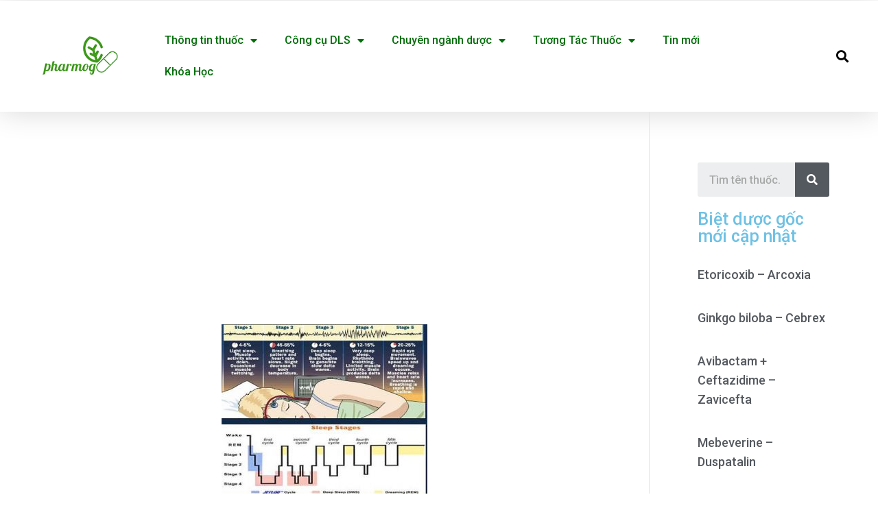

--- FILE ---
content_type: text/html; charset=utf-8
request_url: https://www.google.com/recaptcha/api2/aframe
body_size: 268
content:
<!DOCTYPE HTML><html><head><meta http-equiv="content-type" content="text/html; charset=UTF-8"></head><body><script nonce="bKZCe5Pts5LFG4LMzb6f8Q">/** Anti-fraud and anti-abuse applications only. See google.com/recaptcha */ try{var clients={'sodar':'https://pagead2.googlesyndication.com/pagead/sodar?'};window.addEventListener("message",function(a){try{if(a.source===window.parent){var b=JSON.parse(a.data);var c=clients[b['id']];if(c){var d=document.createElement('img');d.src=c+b['params']+'&rc='+(localStorage.getItem("rc::a")?sessionStorage.getItem("rc::b"):"");window.document.body.appendChild(d);sessionStorage.setItem("rc::e",parseInt(sessionStorage.getItem("rc::e")||0)+1);localStorage.setItem("rc::h",'1769595249469');}}}catch(b){}});window.parent.postMessage("_grecaptcha_ready", "*");}catch(b){}</script></body></html>

--- FILE ---
content_type: text/css
request_url: https://pharmog.com/wp/wp-content/uploads/elementor/css/post-4378.css?ver=1738492703
body_size: 588
content:
.elementor-4378 .elementor-element.elementor-element-79355143 > .elementor-container > .elementor-row > .elementor-column > .elementor-column-wrap > .elementor-widget-wrap{align-content:center;align-items:center;}.elementor-4378 .elementor-element.elementor-element-79355143{box-shadow:0px 0px 40px 0px rgba(0,0,0,0.16);padding:25px 25px 25px 25px;}.elementor-4378 .elementor-element.elementor-element-87151eb{text-align:center;}.elementor-4378 .elementor-element.elementor-element-87151eb img{width:120px;}.elementor-4378 .elementor-element.elementor-element-73b73884 .elementor-menu-toggle{margin-right:auto;background-color:rgba(0,0,0,0);}.elementor-4378 .elementor-element.elementor-element-73b73884 .elementor-nav-menu--main .elementor-item{color:#006E08;fill:#006E08;}.elementor-4378 .elementor-element.elementor-element-73b73884 .elementor-nav-menu--main .elementor-item:hover,
					.elementor-4378 .elementor-element.elementor-element-73b73884 .elementor-nav-menu--main .elementor-item.elementor-item-active,
					.elementor-4378 .elementor-element.elementor-element-73b73884 .elementor-nav-menu--main .elementor-item.highlighted,
					.elementor-4378 .elementor-element.elementor-element-73b73884 .elementor-nav-menu--main .elementor-item:focus{color:var( --e-global-color-accent );fill:var( --e-global-color-accent );}.elementor-4378 .elementor-element.elementor-element-73b73884 .elementor-nav-menu--main:not(.e--pointer-framed) .elementor-item:before,
					.elementor-4378 .elementor-element.elementor-element-73b73884 .elementor-nav-menu--main:not(.e--pointer-framed) .elementor-item:after{background-color:var( --e-global-color-accent );}.elementor-4378 .elementor-element.elementor-element-73b73884 .e--pointer-framed .elementor-item:before,
					.elementor-4378 .elementor-element.elementor-element-73b73884 .e--pointer-framed .elementor-item:after{border-color:var( --e-global-color-accent );}.elementor-4378 .elementor-element.elementor-element-73b73884 .elementor-nav-menu--dropdown a, .elementor-4378 .elementor-element.elementor-element-73b73884 .elementor-menu-toggle{color:#ffffff;}.elementor-4378 .elementor-element.elementor-element-73b73884 .elementor-nav-menu--dropdown{background-color:rgba(0,0,0,0.84);}.elementor-4378 .elementor-element.elementor-element-73b73884 .elementor-nav-menu--dropdown a{padding-top:32px;padding-bottom:32px;}.elementor-4378 .elementor-element.elementor-element-73b73884 .elementor-nav-menu--main > .elementor-nav-menu > li > .elementor-nav-menu--dropdown, .elementor-4378 .elementor-element.elementor-element-73b73884 .elementor-nav-menu__container.elementor-nav-menu--dropdown{margin-top:36px !important;}.elementor-4378 .elementor-element.elementor-element-73b73884 div.elementor-menu-toggle{color:#000000;}.elementor-4378 .elementor-element.elementor-element-73b73884 div.elementor-menu-toggle svg{fill:#000000;}.elementor-4378 .elementor-element.elementor-element-7e46c1fe .elementor-search-form{text-align:right;}.elementor-4378 .elementor-element.elementor-element-7e46c1fe .elementor-search-form__toggle{--e-search-form-toggle-size:33px;--e-search-form-toggle-color:#000000;--e-search-form-toggle-background-color:rgba(0,0,0,0);}.elementor-4378 .elementor-element.elementor-element-7e46c1fe .elementor-search-form__input,
					.elementor-4378 .elementor-element.elementor-element-7e46c1fe .elementor-search-form__icon,
					.elementor-4378 .elementor-element.elementor-element-7e46c1fe .elementor-lightbox .dialog-lightbox-close-button,
					.elementor-4378 .elementor-element.elementor-element-7e46c1fe .elementor-lightbox .dialog-lightbox-close-button:hover,
					.elementor-4378 .elementor-element.elementor-element-7e46c1fe.elementor-search-form--skin-full_screen input[type="search"].elementor-search-form__input{color:var( --e-global-color-text );fill:var( --e-global-color-text );}.elementor-4378 .elementor-element.elementor-element-7e46c1fe:not(.elementor-search-form--skin-full_screen) .elementor-search-form__container{border-radius:3px;}.elementor-4378 .elementor-element.elementor-element-7e46c1fe.elementor-search-form--skin-full_screen input[type="search"].elementor-search-form__input{border-radius:3px;}.elementor-4378 .elementor-element.elementor-element-3473ee07 > .elementor-container > .elementor-row > .elementor-column > .elementor-column-wrap > .elementor-widget-wrap{align-content:center;align-items:center;}.elementor-4378 .elementor-element.elementor-element-3473ee07{box-shadow:0px 0px 40px 0px rgba(0,0,0,0.16);padding:25px 25px 25px 25px;}.elementor-4378 .elementor-element.elementor-element-5886435c .elementor-menu-toggle{margin-right:auto;background-color:rgba(0,0,0,0);}.elementor-4378 .elementor-element.elementor-element-5886435c .elementor-nav-menu--dropdown a, .elementor-4378 .elementor-element.elementor-element-5886435c .elementor-menu-toggle{color:#ffffff;}.elementor-4378 .elementor-element.elementor-element-5886435c .elementor-nav-menu--dropdown{background-color:rgba(0,0,0,0.84);}.elementor-4378 .elementor-element.elementor-element-5886435c .elementor-nav-menu--dropdown a{padding-top:32px;padding-bottom:32px;}.elementor-4378 .elementor-element.elementor-element-5886435c .elementor-nav-menu--main > .elementor-nav-menu > li > .elementor-nav-menu--dropdown, .elementor-4378 .elementor-element.elementor-element-5886435c .elementor-nav-menu__container.elementor-nav-menu--dropdown{margin-top:36px !important;}.elementor-4378 .elementor-element.elementor-element-5886435c div.elementor-menu-toggle{color:#000000;}.elementor-4378 .elementor-element.elementor-element-5886435c div.elementor-menu-toggle svg{fill:#000000;}.elementor-4378 .elementor-element.elementor-element-47c6e55f{text-align:center;}.elementor-4378 .elementor-element.elementor-element-47c6e55f img{width:120px;}.elementor-4378 .elementor-element.elementor-element-16f9e663 .elementor-search-form{text-align:right;}.elementor-4378 .elementor-element.elementor-element-16f9e663 .elementor-search-form__toggle{--e-search-form-toggle-size:33px;--e-search-form-toggle-color:#000000;--e-search-form-toggle-background-color:rgba(0,0,0,0);}.elementor-4378 .elementor-element.elementor-element-16f9e663 .elementor-search-form__input,
					.elementor-4378 .elementor-element.elementor-element-16f9e663 .elementor-search-form__icon,
					.elementor-4378 .elementor-element.elementor-element-16f9e663 .elementor-lightbox .dialog-lightbox-close-button,
					.elementor-4378 .elementor-element.elementor-element-16f9e663 .elementor-lightbox .dialog-lightbox-close-button:hover,
					.elementor-4378 .elementor-element.elementor-element-16f9e663.elementor-search-form--skin-full_screen input[type="search"].elementor-search-form__input{color:var( --e-global-color-text );fill:var( --e-global-color-text );}.elementor-4378 .elementor-element.elementor-element-16f9e663:not(.elementor-search-form--skin-full_screen) .elementor-search-form__container{border-radius:3px;}.elementor-4378 .elementor-element.elementor-element-16f9e663.elementor-search-form--skin-full_screen input[type="search"].elementor-search-form__input{border-radius:3px;}@media(max-width:1024px){.elementor-4378 .elementor-element.elementor-element-79355143{padding:20px 20px 20px 20px;}.elementor-4378 .elementor-element.elementor-element-3473ee07{padding:20px 20px 20px 20px;}}@media(max-width:767px){.elementor-4378 .elementor-element.elementor-element-27a8842{width:60%;}.elementor-4378 .elementor-element.elementor-element-87151eb img{width:70px;}.elementor-4378 .elementor-element.elementor-element-4a50328f{width:20%;}.elementor-4378 .elementor-element.elementor-element-73b73884 .elementor-nav-menu--main > .elementor-nav-menu > li > .elementor-nav-menu--dropdown, .elementor-4378 .elementor-element.elementor-element-73b73884 .elementor-nav-menu__container.elementor-nav-menu--dropdown{margin-top:30px !important;}.elementor-4378 .elementor-element.elementor-element-4290a588{width:20%;}.elementor-4378 .elementor-element.elementor-element-65b3b7aa{width:20%;}.elementor-4378 .elementor-element.elementor-element-5886435c .elementor-nav-menu--main > .elementor-nav-menu > li > .elementor-nav-menu--dropdown, .elementor-4378 .elementor-element.elementor-element-5886435c .elementor-nav-menu__container.elementor-nav-menu--dropdown{margin-top:30px !important;}.elementor-4378 .elementor-element.elementor-element-21e6019a{width:60%;}.elementor-4378 .elementor-element.elementor-element-47c6e55f img{width:70px;}.elementor-4378 .elementor-element.elementor-element-560544e9{width:20%;}}@media(min-width:768px){.elementor-4378 .elementor-element.elementor-element-27a8842{width:15.017%;}.elementor-4378 .elementor-element.elementor-element-4a50328f{width:74.959%;}.elementor-4378 .elementor-element.elementor-element-4290a588{width:10.023%;}}

--- FILE ---
content_type: text/css
request_url: https://pharmog.com/wp/wp-content/uploads/elementor/css/post-4376.css?ver=1738492703
body_size: 20
content:
.elementor-4376 .elementor-element.elementor-element-450a2120 .elementor-heading-title{color:var( --e-global-color-primary );}.elementor-4376 .elementor-element.elementor-element-54aeef5e{color:var( --e-global-color-text );}.elementor-4376 .elementor-element.elementor-element-9a11fa4{--grid-template-columns:repeat(0, auto);--grid-column-gap:5px;--grid-row-gap:0px;}.elementor-4376 .elementor-element.elementor-element-9a11fa4 .elementor-widget-container{text-align:left;}.elementor-4376 .elementor-element.elementor-element-e643dee{color:var( --e-global-color-text );}.elementor-4376 .elementor-element.elementor-element-cc51194 .elementor-heading-title{color:var( --e-global-color-primary );}.elementor-4376 .elementor-element.elementor-element-6330904{color:var( --e-global-color-text );}.elementor-4376 .elementor-element.elementor-element-7cf87cc .elementor-heading-title{color:var( --e-global-color-primary );}.elementor-4376 .elementor-element.elementor-element-a4eb014{color:var( --e-global-color-text );}.elementor-4376 .elementor-element.elementor-element-4b2caac{--grid-template-columns:repeat(0, auto);--grid-column-gap:5px;--grid-row-gap:0px;}.elementor-4376 .elementor-element.elementor-element-4b2caac .elementor-widget-container{text-align:left;}.elementor-4376 .elementor-element.elementor-element-7eedb57{color:var( --e-global-color-text );}@media(max-width:767px){.elementor-4376 .elementor-element.elementor-element-8eaf5a0 > .elementor-element-populated{margin:0px 0px 0px 0px;}}@media(min-width:768px){.elementor-4376 .elementor-element.elementor-element-6c5c8084{width:47.133%;}.elementor-4376 .elementor-element.elementor-element-e0e51f1{width:19.101%;}}

--- FILE ---
content_type: text/css
request_url: https://pharmog.com/wp/wp-content/uploads/elementor/css/post-35272.css?ver=1738492703
body_size: -5
content:
.elementor-35272 .elementor-element.elementor-element-30b1230{text-align:center;}.elementor-35272 .elementor-element.elementor-element-5c91b9c{text-align:center;}.elementor-35272 .elementor-element.elementor-element-5c91b9c .elementor-heading-title{color:var( --e-global-color-primary );}.elementor-35272 .elementor-element.elementor-element-5c91b9c > .elementor-widget-container{margin:9px 9px 9px 9px;padding:0px 0px 0px 0px;}.elementor-35272 .elementor-element.elementor-element-d6c7dca .elementor-icon-list-icon i{color:var( --e-global-color-primary );font-size:14px;}.elementor-35272 .elementor-element.elementor-element-d6c7dca .elementor-icon-list-icon svg{fill:var( --e-global-color-primary );--e-icon-list-icon-size:14px;}.elementor-35272 .elementor-element.elementor-element-d6c7dca .elementor-icon-list-icon{width:14px;}.elementor-35272 .elementor-element.elementor-element-d6c7dca .elementor-icon-list-text, .elementor-35272 .elementor-element.elementor-element-d6c7dca .elementor-icon-list-text a{color:var( --e-global-color-secondary );}.elementor-35272 .elementor-element.elementor-element-151814c{text-align:left;color:#000000;font-weight:normal;}.elementor-35272 .elementor-element.elementor-element-151814c > .elementor-widget-container{margin:52px 52px 52px 52px;padding:6px 6px 6px 6px;}@media(max-width:1024px){.elementor-35272 .elementor-element.elementor-element-151814c > .elementor-widget-container{margin:8px 8px 8px 8px;}}@media(max-width:767px){.elementor-35272 .elementor-element.elementor-element-151814c > .elementor-widget-container{margin:0px 0px 0px 0px;}}

--- FILE ---
content_type: text/css
request_url: https://pharmog.com/wp/wp-content/uploads/elementor/css/post-59010.css?ver=1738492703
body_size: 116
content:
.elementor-59010 .elementor-element.elementor-element-87a58d4 .elementor-search-form__container{min-height:50px;}.elementor-59010 .elementor-element.elementor-element-87a58d4 .elementor-search-form__submit{min-width:50px;background-color:var( --e-global-color-secondary );}body:not(.rtl) .elementor-59010 .elementor-element.elementor-element-87a58d4 .elementor-search-form__icon{padding-left:calc(50px / 3);}body.rtl .elementor-59010 .elementor-element.elementor-element-87a58d4 .elementor-search-form__icon{padding-right:calc(50px / 3);}.elementor-59010 .elementor-element.elementor-element-87a58d4 .elementor-search-form__input, .elementor-59010 .elementor-element.elementor-element-87a58d4.elementor-search-form--button-type-text .elementor-search-form__submit{padding-left:calc(50px / 3);padding-right:calc(50px / 3);}.elementor-59010 .elementor-element.elementor-element-87a58d4 .elementor-search-form__input,
					.elementor-59010 .elementor-element.elementor-element-87a58d4 .elementor-search-form__icon,
					.elementor-59010 .elementor-element.elementor-element-87a58d4 .elementor-lightbox .dialog-lightbox-close-button,
					.elementor-59010 .elementor-element.elementor-element-87a58d4 .elementor-lightbox .dialog-lightbox-close-button:hover,
					.elementor-59010 .elementor-element.elementor-element-87a58d4.elementor-search-form--skin-full_screen input[type="search"].elementor-search-form__input{color:var( --e-global-color-text );fill:var( --e-global-color-text );}.elementor-59010 .elementor-element.elementor-element-87a58d4:not(.elementor-search-form--skin-full_screen) .elementor-search-form__container{border-radius:3px;}.elementor-59010 .elementor-element.elementor-element-87a58d4.elementor-search-form--skin-full_screen input[type="search"].elementor-search-form__input{border-radius:3px;}.elementor-59010 .elementor-element.elementor-element-8d96c5f .elementor-heading-title{color:var( --e-global-color-primary );}.elementor-59010 .elementor-element.elementor-element-d84e674{--grid-column-gap:30px;--grid-row-gap:35px;}.elementor-59010 .elementor-element.elementor-element-d84e674 .elementor-post__title, .elementor-59010 .elementor-element.elementor-element-d84e674 .elementor-post__title a{color:var( --e-global-color-secondary );}.elementor-59010 .elementor-element.elementor-element-6353f87 .elementor-spacer-inner{height:50px;}.elementor-59010 .elementor-element.elementor-element-ded74ba .elementor-heading-title{color:var( --e-global-color-primary );}.elementor-59010 .elementor-element.elementor-element-7417d61{--grid-column-gap:30px;--grid-row-gap:35px;}.elementor-59010 .elementor-element.elementor-element-7417d61 .elementor-post__title, .elementor-59010 .elementor-element.elementor-element-7417d61 .elementor-post__title a{color:var( --e-global-color-secondary );}